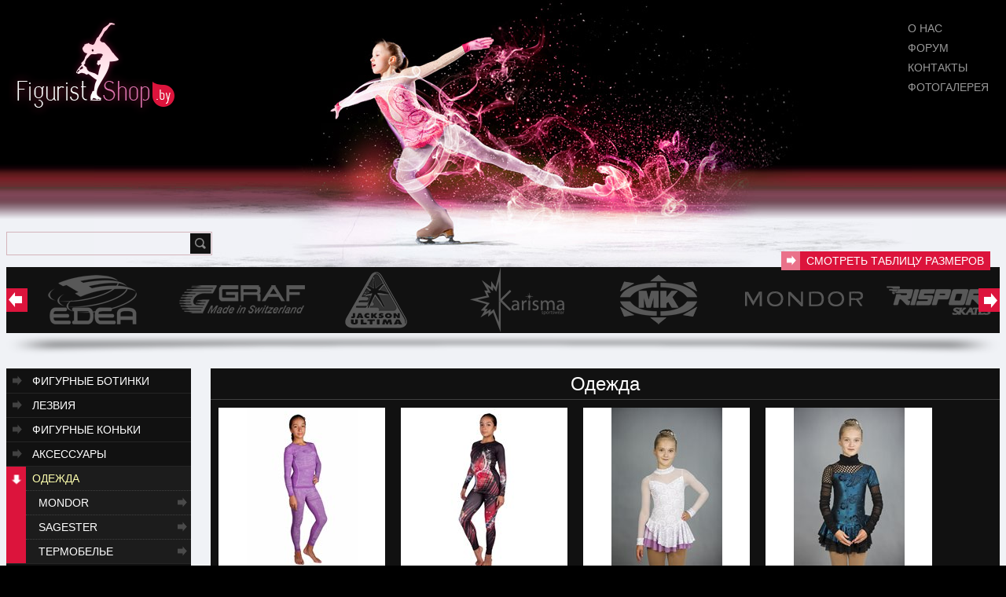

--- FILE ---
content_type: text/html; charset=utf-8
request_url: https://figuristshop.by/Catalog/Dress?page=1
body_size: 23040
content:
<!DOCTYPE HTML>
<html xmlns="http://www.w3.org/1999/xhtml" >
<head id="head"><title>
	FiguristShop - Одежда для Фигурного Катания
</title><meta name="generator" content="Kentico CMS 7.0 (build 7.0.5025) FREE LICENSE" /> 
<meta name="description" content="Одежда для Фигурного Катания" /> 
<meta charset="UTF-8" /> 
<meta http-equiv="content-type" content="text/html; charset=utf-8">
    <!-- <meta name="viewport" content="width=device-width, initial-scale=1.0, maximum-scale=1.0, user-scalable=no"> -->
    <meta name="google-site-verification" content="1S8kEle44zcsWRl5cOVvuK0ycG3yLyRRdXK07h-MifY" />
    <link href='http://fonts.googleapis.com/css?family=Open+Sans+Condensed:300,700&subset=latin,cyrillic-ext,latin-ext,cyrillic' rel='stylesheet' type='text/css'>
	<link rel="stylesheet" href="/css/reset.css" type="text/css" media="screen, projection">
	<link rel="stylesheet" href="/css/style.css" type="text/css" media="screen, projection">
    <!--[if lt IE 9]>
        <script>
            document.createElement('header');
            document.createElement('nav');
            document.createElement('section');
            document.createElement('article');
            document.createElement('aside');
            document.createElement('footer');
        </script>
    <![endif]-->

<script src="/FancyBox/jquery-1.10.1.min.js" type="text/javascript"></script>
	<script type="text/javascript" src="/js/jquery-carousellite.js"></script>
<script src="/FancyBox/jquery.mousewheel-3.0.6.pack.js" type="text/javascript"></script>
<script src="/FancyBox/jquery.fancybox.js?v=2.1.5" type="text/javascript"></script>
<link media="screen" href="/FancyBox/jquery.fancybox.css?v=2.1.5" type="text/css" rel="stylesheet">
<link href="/FancyBox/helpers/jquery.fancybox-buttons.css?v=1.0.5" type="text/css" rel="stylesheet">
<script src="/FancyBox/helpers/jquery.fancybox-buttons.js?v=1.0.5" type="text/javascript"></script>
<link href="/FancyBox/helpers/jquery.fancybox-thumbs.css?v=1.0.7" type="text/css" rel="stylesheet">
<script src="/FancyBox/helpers/jquery.fancybox-thumbs.js?v=1.0.7" type="text/javascript"></script>
<script src="/FancyBox/helpers/jquery.fancybox-media.js?v=1.0.6" type="text/javascript"></script>
  
	<script type="text/javascript">
        $(document).ready(function() {
          
$('.fancy').fancybox({
  
helpers : {
title : {
type : 'inside'
},
  thumbs : {
width : 75,
height : 75
} 
}, 
  'type':'image'})

  
  
   //left menu logic
   $('.catMenu > .selected').addClass('open');
   $('.catMenu .arrow').click(function(){
    var liStatus = $(this).parent('li').attr('class');
    if($(this).parent('li').hasClass('open')){
     $(this).parent('li').removeClass('open').find('li').removeClass('open');
    }
    else{
     $('.catMenu li li').removeClass('open');
     $(this).parents('li').addClass('open');
    }
   });
   $(document).on('click.mWindow', function(e){
     if ($(e.target).closest('.catMenu').length == 0) {
    $('.catMenu ul li').removeClass('open');
     }
   });
			
			//show sizes logic
			$('.prodSingleSmall .prodSizes .label').click(function(){
				if ($(this).parent('.prodSizes').hasClass('open')){
					$(this).parent('.prodSizes').removeClass('open');
				}
				else
				{
					$('.prodSizes').removeClass('open');
					$(this).parent('.prodSizes').addClass('open');
				}
			});
			$(document).on('click.mWindow', function(e){
			  if ($(e.target).closest('.prodSingleSmall').length == 0) {
				$('.prodSizes').removeClass('open');
			  }
			});
                  $(".jcarousel").jCarouselLite(
              {
                btnNext:".nextDButton",
                btnPrev:".prevDButton",
                visible:12,
                scroll:1,
                auto:null,
                circular:true
              });

		})
	</script>
<script>
  (function(i,s,o,g,r,a,m){i['GoogleAnalyticsObject']=r;i[r]=i[r]||function(){
  (i[r].q=i[r].q||[]).push(arguments)},i[r].l=1*new Date();a=s.createElement(o),
  m=s.getElementsByTagName(o)[0];a.async=1;a.src=g;m.parentNode.insertBefore(a,m)
  })(window,document,'script','//www.google-analytics.com/analytics.js','ga');

  ga('create', 'UA-53021021-1', 'auto');
  ga('send', 'pageview');

</script>
 
<link href="/favicon.ico" type="image/x-icon" rel="shortcut icon"/> 
<link href="/favicon.ico" type="image/x-icon" rel="icon"/> 
</head>
<body class="LTR Safari Chrome Safari131 Chrome131 RURU ContentBody" >
    <form method="post" action="/Catalog/Dress.aspx?page=1" id="form">
<div class="aspNetHidden">
<input type="hidden" name="manScript_HiddenField" id="manScript_HiddenField" value="" />
<input type="hidden" name="__EVENTTARGET" id="__EVENTTARGET" value="" />
<input type="hidden" name="__EVENTARGUMENT" id="__EVENTARGUMENT" value="" />
<input type="hidden" name="__VIEWSTATE" id="__VIEWSTATE" value="/[base64]/[base64]/[base64]/[base64]/[base64]/[base64]/[base64]/[base64]/[base64]/[base64]/[base64]/[base64]/[base64]/[base64]/[base64]/[base64]/[base64]/[base64]/[base64]/[base64]/[base64]/[base64]/[base64]/[base64]/[base64]/[base64]/[base64]/[base64]/Qm9C10LfQstC40Y8tV2lsc29uIj7Qm9C10LfQstC40Y8gV2lsc29uPC9hPjx1bD48bGkgY2xhc3MgPSAibGFzdCI+PHNwYW4gY2xhc3M9ImFycm93Ij48L3NwYW4+PGEgY2xhc3MgPSAiIiBocmVmPSIvQ2F0YWxvZy9ibGFkZXMv0JvQtdC30LLQuNGPLVdpbHNvbi/[base64]/[base64]/[base64]/[base64]/[base64]/Qm9C10LfQstC40Y8tTUstRGFuY2UiPtCb0LXQt9Cy0LjRjyBNSyBEYW5jZTwvYT48L2xpPjxsaSBjbGFzcyA9ICJsYXN0Ij48c3BhbiBjbGFzcz0iYXJyb3ciPjwvc3Bhbj48YSBjbGFzcyA9ICIiIGhyZWY9Ii9DYXRhbG9nL2JsYWRlcy/[base64]/[base64]/[base64]/[base64]/[base64]/[base64]/Qm9C10LfQstC40Y8tVWx0aW1hLVN1cHJlbWUiPtCb0LXQt9Cy0LjRjyBVbHRpbWEgU3VwcmVtZTwvYT48L2xpPjwvdWw+PC9saT48bGk+PHNwYW4gY2xhc3M9ImFycm93Ij48L3NwYW4+PGEgY2xhc3MgPSAiZ3JvdXAiIGhyZWY9Ii9DYXRhbG9nL2JsYWRlcy/Qm9C10LfQstC40Y8tR1JBRiI+0JvQtdC30LLQuNGPIEdSQUY8L2E+PHVsPjxsaSBjbGFzcyA9ICJsYXN0Ij48c3BhbiBjbGFzcz0iYXJyb3ciPjwvc3Bhbj48YSBjbGFzcyA9ICIiIGhyZWY9Ii9DYXRhbG9nL2JsYWRlcy/Qm9C10LfQstC40Y8tR1JBRi/[base64]/Qm9C10LfQstC40Y8tR1JBRi/[base64]/QmtC+0L3RjNC60LgtSmFja3Nvbi/[base64]/QmtC+0L3RjNC60LgtSmFja3Nvbi/[base64]/QmtC+0L3RjNC60LgtRURFQSI+0JrQvtC90YzQutC4IEVERUE8L2E+PHVsPjxsaSBjbGFzcyA9ICJsYXN0Ij48c3BhbiBjbGFzcz0iYXJyb3ciPjwvc3Bhbj48YSBjbGFzcyA9ICIiIGhyZWY9Ii9DYXRhbG9nL1NrYXRlcy/QmtC+0L3RjNC60LgtRURFQS/[base64]/QmtC+0L3RjNC60LgtV0lGQS/[base64]/0Y/RgtC60Lgt0Lgt0LDRhdC40LvQsCI+QnVuZ2EgUGFkcyBBSFAgLSDQl9Cw0YnQuNGC0LAg0L/[base64]/[base64]/QtdGA0YfQsNGC0LrQuCBFREVBPC9hPjwvbGk+PGxpIGNsYXNzID0gImxhc3QiPjxzcGFuIGNsYXNzPSJhcnJvdyI+PC9zcGFuPjxhIGNsYXNzID0gIiIgaHJlZj0iL0NhdGFsb2cvQWNjZXNzb3JpZXMvRURFQS/[base64]/[base64]/[base64]/0L7Rh9C60LgtRWRlYSI+0KLQsNC/[base64]/[base64]/RgNCw0LLQutC4INC70LXQt9Cy0LjQuTwvYT48L2xpPjxsaSBjbGFzcyA9ICJsYXN0Ij48c3BhbiBjbGFzcz0iYXJyb3ciPjwvc3Bhbj48YSBjbGFzcyA9ICIiIGhyZWY9Ii9DYXRhbG9nL0FjY2Vzc29yaWVzL9Cn0LXRhdC70YstR3VhcmRvZy/[base64]/[base64]/Qn9C10YDRh9Cw0YLQutC4Ij7Qn9C10YDRh9Cw0YLQutC4PC9hPjx1bD48bGkgY2xhc3MgPSAibGFzdCI+PHNwYW4gY2xhc3M9ImFycm93Ij48L3NwYW4+PGEgY2xhc3MgPSAiIiBocmVmPSIvQ2F0YWxvZy9BY2Nlc3Nvcmllcy/Qn9C10YDRh9Cw0YLQutC4L9Cf0LXRgNGH0LDRgtC60LgtR3JhZi3RgtGA0LXQvdC40YDQvtCy0L7Rh9C90YvQtS3RgS3QsNC90YLQuNGB0LrQvtC70YzQt9GP0YnQuNC8LdC/0L7QutGA0YsiPtCf0LXRgNGH0LDRgtC60LggR3JhZiDRgtGA0LXQvdC40YDQvtCy0L7Rh9C90YvQtSDRgSDQsNC90YLQuNGB0LrQvtC70YzQt9GP0YnQuNC8INC/0L7QutGA0YvRgtC40LXQvDwvYT48L2xpPjxsaSBjbGFzcyA9ICJsYXN0Ij48c3BhbiBjbGFzcz0iYXJyb3ciPjwvc3Bhbj48YSBjbGFzcyA9ICIiIGhyZWY9Ii9DYXRhbG9nL0FjY2Vzc29yaWVzL9Cf0LXRgNGH0LDRgtC60Lgv0J/[base64]/[base64]/Qn9C10YDRh9Cw0YLQutC4L9Ci0LXRgNC80L7Qv9C10YDRh9Cw0YLQutC4LVdpZmEt0YEt0YLQtdGF0L3QvtC70L7Qs9C40LXQuC1Ub3VjaFNjcmVlbiI+0KLQtdGA0LzQvtC/[base64]/[base64]/Qp9C10YXQu9GLLdC90LAt0LvQtdC30LLQuNGPLUdSQUYt0L/Qu9Cw0YHRgtC40LrQvtCy0YvQtSI+0KfQtdGF0LvRiyDQvdCwINC70LXQt9Cy0LjRjyBHUkFGINC/0LvQsNGB0YLQuNC60L7QstGL0LU8L2E+PC9saT48bGkgY2xhc3MgPSAibGFzdCI+PHNwYW4gY2xhc3M9ImFycm93Ij48L3NwYW4+PGEgY2xhc3MgPSAiIiBocmVmPSIvQ2F0YWxvZy9BY2Nlc3Nvcmllcy/[base64]/[base64]/QmNCz0YDRg9GI0LrQuC/[base64]/QmNCz0YDRg9GI0LrQuC/QnNGP0LPQutCw0Y8t0LjQs9GA0YPRiNC60LAt0LTRgNCw0LrQvtGI0LAt0L3QsC3QutC+0L3RjNC60LDRhS0oMSkiPtCc0Y/[base64]/[base64]/[base64]/[base64]/[base64]/QmNCz0YDRg9GI0LrQuC/QnNGP0LPQutCw0Y8t0LjQs9GA0YPRiNC60LAt0KTQuNCz0YPRgNC40YHRgtC60LAiPtCc0Y/[base64]/Qs9C60LDRjy3QuNCz0YDRg9GI0LrQsC3QpNC40LPRg9GA0LjRgdGC0LrQsC0oMSkiPtCc0Y/Qs9C60LDRjyDQuNCz0YDRg9GI0LrQsCDQpNC40LPRg9GA0LjRgdGC0LrQsCAoMSk8L2E+PC9saT48L3VsPjwvbGk+PGxpPjxzcGFuIGNsYXNzPSJhcnJvdyI+PC9zcGFuPjxhIGNsYXNzID0gImdyb3VwIiBocmVmPSIvQ2F0YWxvZy9BY2Nlc3Nvcmllcy/[base64]/QvtCy0Y/Qt9C60Lgv0J/QvtCy0Y/[base64]/[base64]/Qn9C70LDRgtGM0LUtTW9uZG9yLSgzKSI+0J/[base64]/QmtC+0YHRgtGO0LwtU2FnZXN0ZXItKDcpIj7QmtC+0YHRgtGO0LwgU2FnZXN0ZXI8L2E+PC9saT48bGkgY2xhc3MgPSAibGFzdCI+PHNwYW4gY2xhc3M9ImFycm93Ij48L3NwYW4+PGEgY2xhc3MgPSAiIiBocmVmPSIvQ2F0YWxvZy9EcmVzcy9TYWdlc3Rlci/QmtC+0YHRgtGO0LwtU2FnZXN0ZXItKDgpIj7QmtC+0YHRgtGO0LwgU2FnZXN0ZXI8L2E+PC9saT48bGkgY2xhc3MgPSAibGFzdCI+PHNwYW4gY2xhc3M9ImFycm93Ij48L3NwYW4+PGEgY2xhc3MgPSAiIiBocmVmPSIvQ2F0YWxvZy9EcmVzcy9TYWdlc3Rlci/QmtC+0YHRgtGO0LwtU2FnZXN0ZXItKDkpIj7QmtC+0YHRgtGO0LwgU2FnZXN0ZXI8L2E+PC9saT48bGkgY2xhc3MgPSAibGFzdCI+PHNwYW4gY2xhc3M9ImFycm93Ij48L3NwYW4+PGEgY2xhc3MgPSAiIiBocmVmPSIvQ2F0YWxvZy9EcmVzcy9TYWdlc3Rlci/[base64]/Qn9C70LDRgtGM0LUtU2FnZXN0ZXItKDExKSI+0J/Qu9Cw0YLRjNC1IFNhZ2VzdGVyPC9hPjwvbGk+PGxpIGNsYXNzID0gImxhc3QiPjxzcGFuIGNsYXNzPSJhcnJvdyI+PC9zcGFuPjxhIGNsYXNzID0gIiIgaHJlZj0iL0NhdGFsb2cvRHJlc3MvU2FnZXN0ZXIv0J/[base64]/Qn9C70LDRgtGM0LUtU2FnZXN0ZXItKDE0KSI+0J/Qu9Cw0YLRjNC1IFNhZ2VzdGVyPC9hPjwvbGk+PGxpIGNsYXNzID0gImxhc3QiPjxzcGFuIGNsYXNzPSJhcnJvdyI+PC9zcGFuPjxhIGNsYXNzID0gIiIgaHJlZj0iL0NhdGFsb2cvRHJlc3MvU2FnZXN0ZXIv0J/[base64]/[base64]/[base64]/Qn9C70LDRgtGM0LUtU2FnZXN0ZXItKDIxKSI+0J/Qu9Cw0YLRjNC1IFNhZ2VzdGVyPC9hPjwvbGk+PGxpIGNsYXNzID0gImxhc3QiPjxzcGFuIGNsYXNzPSJhcnJvdyI+PC9zcGFuPjxhIGNsYXNzID0gIiIgaHJlZj0iL0NhdGFsb2cvRHJlc3MvU2FnZXN0ZXIv0J/[base64]/Qn9C70LDRgtGM0LUtU2FnZXN0ZXItKDcpIj7QrtCx0LrQsCAgU2FnZXN0ZXI8L2E+PC9saT48bGkgY2xhc3MgPSAibGFzdCI+PHNwYW4gY2xhc3M9ImFycm93Ij48L3NwYW4+PGEgY2xhc3MgPSAiIiBocmVmPSIvQ2F0YWxvZy9EcmVzcy9TYWdlc3Rlci/Qn9C70LDRgtGM0LUtU2FnZXN0ZXItKDgpIj7Qn9C70LDRgtGM0LUgU2FnZXN0ZXI8L2E+PC9saT48bGkgY2xhc3MgPSAibGFzdCI+PHNwYW4gY2xhc3M9ImFycm93Ij48L3NwYW4+PGEgY2xhc3MgPSAiIiBocmVmPSIvQ2F0YWxvZy9EcmVzcy9TYWdlc3Rlci/Qn9C70LDRgtGM0LUtU2FnZXN0ZXItKDkpIj7Qn9C70LDRgtGM0LUgU2FnZXN0ZXI8L2E+PC9saT48L3VsPjwvbGk+PGxpPjxzcGFuIGNsYXNzPSJhcnJvdyI+PC9zcGFuPjxhIGNsYXNzID0gImdyb3VwIiBocmVmPSIvQ2F0YWxvZy9EcmVzcy/[base64]/[base64]/[base64]/[base64]/[base64]/[base64]/[base64]/QotC10YDQvNC+0LHQtdC70YzQtS/[base64]/QotC10YDQvNC+0LHQtdC70YzQtS1URUNTTy5hc3B4P21heHNpZGVzaXplPTIxMiIvPhrQotC10YDQvNC+0LHQtdC70YzQtSBURUNTTwAAZAICD2QWAmYPZBYCZg8VBUAvQ2F0YWxvZy9EcmVzcy/QotC10YDQvNC+0LHQtdC70YzQtS/[base64]/QmtC+0YHRgtGO0LwtTW9uZG9yvAE8aW1nIG9uY29udGV4dG1lbnU9J3JldHVybiBmYWxzZTsnIG9uZHJhZ3N0YXJ0PSdyZXR1cm4gZmFsc2UnIGFsdD0i0J/[base64]/[base64]/bWF4c2lkZXNpemU9MjEyIi8+E9Cf0LvQsNGC0YzQtSBNb25kb3IAAGQCBQ9kFgJmD2QWAmYPFQUtL0NhdGFsb2cvRHJlc3MvU2FnZXN0ZXIv0J/Qu9Cw0YLRjNC1LVNhZ2VzdGVywAE8aW1nIG9uY29udGV4dG1lbnU9J3JldHVybiBmYWxzZTsnIG9uZHJhZ3N0YXJ0PSdyZXR1cm4gZmFsc2UnIGFsdD0i0J/Qu9Cw0YLRjNC1IFNhZ2VzdGVyIiBzcmM9Ii9nZXRhdHRhY2htZW50L2E5NjYwMTIyLWQ0NTktNDRkMC1hZjcyLTY3ZjcwNWEzZjA2Yy/Qn9C70LDRgtGM0LUtU2FnZXN0ZXIuYXNweD9tYXhzaWRlc2l6ZT0yMTIiLz4V0J/[base64]/[base64]/[base64]/[base64]/Qu9Cw0YLRjNC1IFNhZ2VzdGVyAABkAgIPDxYCHgdWaXNpYmxlaGRkAgMPDxYCHwFoZGQCBQ8PFgIfAWhkZAIGDw8WAh8BaGRkZI4P1zhj8RdRaoCrjfzylyrhanLegfjNjZwxuShpA4Sl" />
</div>

<script type="text/javascript">
//<![CDATA[
var theForm = document.forms['form'];
if (!theForm) {
    theForm = document.form;
}
function __doPostBack(eventTarget, eventArgument) {
    if (!theForm.onsubmit || (theForm.onsubmit() != false)) {
        theForm.__EVENTTARGET.value = eventTarget;
        theForm.__EVENTARGUMENT.value = eventArgument;
        theForm.submit();
    }
}
//]]>
</script>


<script src="/WebResource.axd?d=735d9j8zVUJxi7YpqvoPtHgFwPd0EUDw9KMwF227UpWGIAhJUwl5PeaHu3bpKTUTehAvcnAe0gQ93JN0czcSP971IeK93g9cYFOyXKYne-01&amp;t=638901644248157332" type="text/javascript"></script>

<input type="hidden" name="lng" id="lng" value="ru-RU" />
<script type="text/javascript">
	//<![CDATA[

function PM_Postback(param) { if (window.top.HideScreenLockWarningAndSync) { window.top.HideScreenLockWarningAndSync(1080); }__doPostBack('m',param); }
function PM_Callback(param, callback, ctx) { if (window.top.HideScreenLockWarningAndSync) { window.top.HideScreenLockWarningAndSync(1080); }WebForm_DoCallback('m',param,callback,ctx,null,true); }
//]]>
</script>
<script src="/ScriptResource.axd?d=GnwSbNUjC-Y2lqhp6K5FNoJvqPYMYvdVRiyqfk1dme-Bg8n49rcVNXtO57N2T5EVhKgW_hTUf4r9zXffqy1IGSfkcDyMII_n1rXmftp8XhCIs6fvpc_RtcEJSlgeHJ-p0&amp;t=3a1336b1" type="text/javascript"></script>
<script src="/ScriptResource.axd?d=6r33uwSoxe-yiZ-tOsiGXzZxsGbvWyk4myvkQcxsO0uLAwk2lplq4q7VrVOQUnSlwQDphJTmPQLu6yvnGRT3uzOwY-NUKTbCulBvTKB86dmB7mx8NcOwI_BtGH5GwZGqpVlhladZODPv06whHhoHCg2&amp;t=3a1336b1" type="text/javascript"></script>
<div class="aspNetHidden">

	<input type="hidden" name="__VIEWSTATEGENERATOR" id="__VIEWSTATEGENERATOR" value="A5343185" />
</div>
    <script type="text/javascript">
//<![CDATA[
Sys.WebForms.PageRequestManager._initialize('manScript', 'form', ['tctxM',''], [], [], 90, '');
//]]>
</script>
<div id="CMSHeaderDiv">
	<!-- -->
</div>
    <div id="ctxM">

</div>
    
<div id="body">
    <header>
		<section class="fbHeaderPic">
			<a class="fbLogo" href="/" title="FiguristShop.by"></a>
          			<nav>
				
	<ul id="menuElem">
		<li><a href="/About" >О нас</a></li>
		<li><a href="/Forum" >Форум</a></li>
		<li><a href="/Contacts" >Контакты</a></li>
		<li><a href="/%d0%a4%d0%be%d1%82%d0%be%d0%b3%d0%b0%d0%bb%d0%b5%d1%80%d0%b5%d1%8f" >Фотогалерея</a></li>
	</ul>

</nav>

		</section>
        <div class="topSearch"><div id="p_lt_ctl01_SearchBox_pnlSearch" class="searchBox" onkeypress="javascript:return WebForm_FireDefaultButton(event, &#39;p_lt_ctl01_SearchBox_btnSearch&#39;)">
	
    <label for="p_lt_ctl01_SearchBox_txtWord" id="p_lt_ctl01_SearchBox_lblSearch" style="display:none;">Поиск:</label>
    <input name="p$lt$ctl01$SearchBox$txtWord" type="text" maxlength="1000" id="p_lt_ctl01_SearchBox_txtWord" />
    <input type="submit" name="p$lt$ctl01$SearchBox$btnSearch" value="            Поиск" id="p_lt_ctl01_SearchBox_btnSearch" />
    

</div>
</div>
    </header>
			
	<div class="contentRow clearfix">
		<div class="contentRowBox">
			<section class="basicBox brandsChecker">
			
				<div class="carousel clearfix">
					<div class="jcarousel">
						<ul>
							<li>
								<a href="/brands?brand=Edea">
									<img src="/img/logos/edea.png" alt="">
									<span class="arrow"></span>
								</a>
							</li>
							<li>
								<a href="/brands?brand=Graf">
									<img src="/img/logos/graf.png" alt="">
									<span class="arrow"></span>
								</a>
							</li>
							<li>
								<a href="/brands?brand=Ultima/Jackson">
									<img src="/img/logos/jackson.png" alt="">
									<span class="arrow"></span>
								</a>
							</li>
							<li>
								<a href="/brands?brand=Karisma">
									<img src="/img/logos/karisma.png" alt="">
									<span class="arrow"></span>
								</a>
							</li>
							
							<li>
								<a href="/brands?brand=MK">
									<img src="/img/logos/mk.png" alt="">
									<span class="arrow"></span>
								</a>
							</li>
							<li>
								<a href="/brands?brand=Mondor">
									<img src="/img/logos/mondor.png" alt="">
									<span class="arrow"></span>
								</a>
							</li>
							<li>
								<a href="/brands?brand=Risport">
									<img src="/img/logos/risport.png" alt="">
									<span class="arrow"></span>
								</a>
							</li>
							<li>
								<a href="/brands?brand=Sagester">
									<img src="/img/logos/sagester.png" alt="">
									<span class="arrow"></span>
								</a>
							</li>
							
							<li>
								<a href="/brands?brand=Tecso">
									<img src="/img/logos/tecso.png" alt="">
									<span class="arrow"></span>
								</a>
							</li>
							<li>
								<a href="/brands?brand=Wifa">
									<img src="/img/logos/wifa.png" alt="">
									<span class="arrow"></span>
								</a>
							</li>
							<li>
								<a href="/brands?brand=Wilson">
									<img src="/img/logos/wilson.png" alt="">
									<span class="arrow"></span>
								</a>
							</li>
							<li>
								<a href="/brands?brand=Zuca">
									<img src="/img/logos/zuca.png" alt="">
									<span class="arrow"></span>
								</a>
							</li>
						</ul>
					</div>
					<a class="prevDButton" title="Prev"></a>
					<a class="nextDButton" title="Next"></a>
					<div class="clear"></div>
					<script type="text/javascript">$(function(){ $(".jcarousel").jCarouselLite({btnNext:".nextDButton",btnPrev:".prevDButton",visible:12,scroll:1,auto:null,circular:true});});</script>
				</div>
				<div class="linkSizeTable"><a href="/sizes"><span class="arrow"></span><span class="label">Смотреть таблицу размеров</span></a></div>
			</section>
			<div class="shadow"><img src="/img/fbShadow.png" alt=""></div>
			
			<div class="clearfix">
				<aside class="mainLeft bbox">
					<section class="basicBox">
                      <ul class="catMenu"><li><span class="arrow"></span><a class = "group" href="/Catalog/Bots">Фигурные ботинки</a><ul><li><span class="arrow"></span><a class = "group" href="/Catalog/Bots/Ботинки-JACKSON">Ботинки JACKSON</a><ul><li class = "last"><span class="arrow"></span><a class = "" href="/Catalog/Bots/Ботинки-JACKSON/Фигурные-ботинки-JACKSON-Elite-2900-(Белые)">Фигурные ботинки JACKSON Elite 2900 (Белые)</a></li><li class = "last"><span class="arrow"></span><a class = "" href="/Catalog/Bots/Ботинки-JACKSON/Фигурные-ботинки-JACKSON-Elite-2952-(Черные)">Фигурные ботинки JACKSON Elite 2952 (Черные)</a></li><li class = "last"><span class="arrow"></span><a class = "" href="/Catalog/Bots/Ботинки-JACKSON/Фигурные-ботинки-JACKSON-Elite-4200-NEW">Фигурные ботинки JACKSON Elite 4200 NEW</a></li><li class = "last"><span class="arrow"></span><a class = "" href="/Catalog/Bots/Ботинки-JACKSON/Фигурные-ботинки-JACKSON-Elite-4500-NEW">Фигурные ботинки JACKSON Elite 4500 NEW </a></li><li class = "last"><span class="arrow"></span><a class = "" href="/Catalog/Bots/Ботинки-JACKSON/Фигурные-ботинки-JACKSON-Elite-Plus-3300-(Белые)">Фигурные ботинки JACKSON Elite Plus 3300 (Белые)</a></li><li class = "last"><span class="arrow"></span><a class = "" href="/Catalog/Bots/Ботинки-JACKSON/Фигурные-ботинки-JACKSON-Elite-Supreme-3900">Фигурные ботинки JACKSON Elite Supreme 3900</a></li><li class = "last"><span class="arrow"></span><a class = "" href="/Catalog/Bots/Ботинки-JACKSON/Фигурные-ботинки-JACKSON-Finesse-DJ-2510">Фигурные ботинки JACKSON Finesse DJ 2510</a></li><li class = "last"><span class="arrow"></span><a class = "" href="/Catalog/Bots/Ботинки-JACKSON/Фигурные-ботинки-JACKSON-Premiere-2500-(Белые)">Фигурные ботинки JACKSON Premiere 2500 (Белые)</a></li><li class = "last"><span class="arrow"></span><a class = "" href="/Catalog/Bots/Ботинки-JACKSON/Фигурные-ботинки-JACKSON-Premiere-2602-(Черные)">Фигурные ботинки JACKSON Premiere 2602 (Черные)</a></li></ul></li><li><span class="arrow"></span><a class = "group" href="/Catalog/Bots/Ботинки-EDEA">Ботинки EDEA</a><ul><li class = "last"><span class="arrow"></span><a class = "" href="/Catalog/Bots/Ботинки-EDEA/Фигурные-ботинки-Edea-ICE-FLY-(Белые)">Фигурные ботинки Edea ICE FLY (Белые)</a></li><li class = "last"><span class="arrow"></span><a class = "" href="/Catalog/Bots/Ботинки-EDEA/Фигурные-ботинки-Edea-ICE-FLY-(Черные)">Фигурные ботинки Edea ICE FLY (Черные)</a></li><li class = "last"><span class="arrow"></span><a class = "" href="/Catalog/Bots/Ботинки-EDEA/Фигурные-ботинки-Edea-Concerto-(Белые)">Фигурные ботинки Edea Concerto (Белые)</a></li><li class = "last"><span class="arrow"></span><a class = "" href="/Catalog/Bots/Ботинки-EDEA/Фигурные-ботинки-Edea-Chorus-(Белые)">Фигурные ботинки Edea Chorus (Белые)</a></li><li class = "last"><span class="arrow"></span><a class = "" href="/Catalog/Bots/Ботинки-EDEA/Фигурные-ботинки-Edea-Chorus-(Черные)">Фигурные ботинки Edea Chorus (Черные)</a></li><li class = "last"><span class="arrow"></span><a class = "" href="/Catalog/Bots/Ботинки-EDEA/Фигурные-ботинки-Edea-Overture-(Белые)">Фигурные ботинки Edea Overture (Белые)</a></li><li class = "last"><span class="arrow"></span><a class = "" href="/Catalog/Bots/Ботинки-EDEA/Фигурные-ботинки-Edea-Overture-(Черные)">Фигурные ботинки Edea Overture (Черные)</a></li><li class = "last"><span class="arrow"></span><a class = "" href="/Catalog/Bots/Ботинки-EDEA/Фигурные-ботинки-Edea-Flamenco-(Белые)">Фигурные ботинки Edea Flamenco (Белые)</a></li></ul></li><li><span class="arrow"></span><a class = "group" href="/Catalog/Bots/Ботинки-RISPORT">Ботинки RISPORT</a><ul><li class = "last"><span class="arrow"></span><a class = "" href="/Catalog/Bots/Ботинки-RISPORT/Фигурные-ботинки-Risport-Dance">Фигурные ботинки Risport Dance</a></li><li class = "last"><span class="arrow"></span><a class = "" href="/Catalog/Bots/Ботинки-RISPORT/Фигурные-ботинки-Risport-Excellence-(Белые)">Фигурные ботинки Risport Excellence (Белые)</a></li><li class = "last"><span class="arrow"></span><a class = "" href="/Catalog/Bots/Ботинки-RISPORT/Фигурные-ботинки-Risport-Excellence-(Черные)">Фигурные ботинки Risport Excellence (Черные)</a></li><li class = "last"><span class="arrow"></span><a class = "" href="/Catalog/Bots/Ботинки-RISPORT/Фигурные-ботинки-Risport-RF2-Super-(Белые)">Фигурные ботинки Risport RF2 Super (Белые)</a></li><li class = "last"><span class="arrow"></span><a class = "" href="/Catalog/Bots/Ботинки-RISPORT/Фигурные-ботинки-Risport-RF2-Super-(Черные)">Фигурные ботинки Risport RF2 Super (Черные)</a></li><li class = "last"><span class="arrow"></span><a class = "" href="/Catalog/Bots/Ботинки-RISPORT/Фигурные-ботинки-Risport-RF3-(Белые)">Фигурные ботинки Risport RF3 (Белые)</a></li><li class = "last"><span class="arrow"></span><a class = "" href="/Catalog/Bots/Ботинки-RISPORT/Фигурные-ботинки-Risport-RF3-(Черные)">Фигурные ботинки Risport RF3 (Черные)</a></li><li class = "last"><span class="arrow"></span><a class = "" href="/Catalog/Bots/Ботинки-RISPORT/Фигурные-ботинки-Risport-Royal-(Белые)">Фигурные ботинки Risport Royal (Белые)</a></li><li class = "last"><span class="arrow"></span><a class = "" href="/Catalog/Bots/Ботинки-RISPORT/Фигурные-ботинки-Risport-Royal-(Черные)">Фигурные ботинки Risport Royal Exclusive (Черные)</a></li></ul></li><li><span class="arrow"></span><a class = "group" href="/Catalog/Bots/Ботинки-WIFA">Ботинки WIFA</a><ul><li class = "last"><span class="arrow"></span><a class = "" href="/Catalog/Bots/Ботинки-WIFA/Фигурные-ботинки-WIFA-Deluxe-Skatec-D-(Белые)">Фигурные ботинки WIFA Deluxe-Skatec-D (Белые)</a></li><li class = "last"><span class="arrow"></span><a class = "" href="/Catalog/Bots/Ботинки-WIFA/Фигурные-ботинки-WIFA-Intermediate-(Белые)">Фигурные ботинки WIFA Intermediate (Белые)</a></li></ul></li><li><span class="arrow"></span><a class = "group" href="/Catalog/Bots/Ботинки-GRAF">Ботинки GRAF</a><ul><li class = "last"><span class="arrow"></span><a class = "" href="/Catalog/Bots/Ботинки-GRAF/Фигурные-ботинки-GRAF-Dance-(Бежевые)">Фигурные ботинки GRAF Dance (Бежевые)</a></li><li class = "last"><span class="arrow"></span><a class = "" href="/Catalog/Bots/Ботинки-GRAF/Фигурные-ботинки-GRAF-Dance-(Белые)">Фигурные ботинки GRAF Dance (Белые)</a></li><li class = "last"><span class="arrow"></span><a class = "" href="/Catalog/Bots/Ботинки-GRAF/Фигурные-ботинки-GRAF-Dance-(Черные)">Фигурные ботинки GRAF Dance (Черные)</a></li><li class = "last"><span class="arrow"></span><a class = "" href="/Catalog/Bots/Ботинки-GRAF/Фигурные-ботинки-GRAF-Edmonton-Special-(Бежевые)">Фигурные ботинки GRAF Edmonton Special (Бежевые)</a></li><li class = "last"><span class="arrow"></span><a class = "" href="/Catalog/Bots/Ботинки-GRAF/Фигурные-ботинки-GRAF-Edmonton-Special-(Белые)">Фигурные ботинки GRAF Edmonton Special (Белые)</a></li><li class = "last"><span class="arrow"></span><a class = "" href="/Catalog/Bots/Ботинки-GRAF/Фигурные-ботинки-GRAF-Edmonton-Special-(Черные)">Фигурные ботинки GRAF Edmonton Special (Черные)</a></li><li class = "last"><span class="arrow"></span><a class = "" href="/Catalog/Bots/Ботинки-GRAF/Фигурные-ботинки-GRAF-Prestige-(Белые)">Фигурные ботинки GRAF Prestige (Белые)</a></li><li class = "last"><span class="arrow"></span><a class = "" href="/Catalog/Bots/Ботинки-GRAF/Фигурные-ботинки-GRAF-Prestige-(Черные)">Фигурные ботинки GRAF Prestige (Черные)</a></li><li class = "last"><span class="arrow"></span><a class = "" href="/Catalog/Bots/Ботинки-GRAF/Фигурные-ботинки-GRAF-Richmond-(Белые)">Фигурные ботинки GRAF Richmond (Белые)</a></li><li class = "last"><span class="arrow"></span><a class = "" href="/Catalog/Bots/Ботинки-GRAF/Фигурные-ботинки-GRAF-Richmond-(Черные)">Фигурные ботинки GRAF Richmond (Черные)</a></li></ul></li></ul></li><li><span class="arrow"></span><a class = "group" href="/Catalog/blades">Лезвия</a><ul><li><span class="arrow"></span><a class = "group" href="/Catalog/blades/Лезвия-Wilson">Лезвия Wilson</a><ul><li class = "last"><span class="arrow"></span><a class = "" href="/Catalog/blades/Лезвия-Wilson/Лезвия-Wilson-Coronation-Ace">Лезвия Wilson Coronation Ace</a></li><li class = "last"><span class="arrow"></span><a class = "" href="/Catalog/blades/Лезвия-Wilson/Лезвия-Wilson-Coronation-ace-Revolution-NEW">Лезвия Wilson Coronation ace Revolution NEW</a></li><li class = "last"><span class="arrow"></span><a class = "" href="/Catalog/blades/Лезвия-Wilson/Лезвия-Wilson-Coronation-Comet">Лезвия Wilson Coronation Comet</a></li><li class = "last"><span class="arrow"></span><a class = "" href="/Catalog/blades/Лезвия-Wilson/Лезвия-Wilson-Coronation-Dance">Лезвия Wilson Coronation Dance</a></li><li class = "last"><span class="arrow"></span><a class = "" href="/Catalog/blades/Лезвия-Wilson/Лезвия-Wilson-Gold-Seal">Лезвия Wilson Gold Seal</a></li><li class = "last"><span class="arrow"></span><a class = "" href="/Catalog/blades/Лезвия-Wilson/Лезвия-Wilson-Gold-Seal-Revolution-NEW">Лезвия Wilson Gold Seal Revolution NEW</a></li><li class = "last"><span class="arrow"></span><a class = "" href="/Catalog/blades/Лезвия-Wilson/Лезвия-Wilson-Majestic">Лезвия Wilson Majestic</a></li></ul></li><li><span class="arrow"></span><a class = "group" href="/Catalog/blades/Лезвия-MK">Лезвия MK</a><ul><li class = "last"><span class="arrow"></span><a class = "" href="/Catalog/blades/Лезвия-MK/Лезвия-MK-21">Лезвия MK 21</a></li><li class = "last"><span class="arrow"></span><a class = "" href="/Catalog/blades/Лезвия-MK/Лезвия-MK-Dance">Лезвия MK Dance</a></li><li class = "last"><span class="arrow"></span><a class = "" href="/Catalog/blades/Лезвия-MK/Лезвия-MK-Double-Star">Лезвия MK Double Star</a></li><li class = "last"><span class="arrow"></span><a class = "" href="/Catalog/blades/Лезвия-MK/Лезвия-MK-Gold-Star">Лезвия MK Gold Star</a></li><li class = "last"><span class="arrow"></span><a class = "" href="/Catalog/blades/Лезвия-MK/Лезвия-MK-Professional">Лезвия MK Professional</a></li><li class = "last"><span class="arrow"></span><a class = "" href="/Catalog/blades/Лезвия-MK/Лезвия-MK-Professionall-Revolution">Лезвия MK Professionall Revolution</a></li></ul></li><li><span class="arrow"></span><a class = "group" href="/Catalog/blades/Лезвия-Ultima">Лезвия Ultima</a><ul><li class = "last"><span class="arrow"></span><a class = "" href="/Catalog/blades/Лезвия-Ultima/Лезвия-Matrix-Dance">Лезвия Matrix Dance</a></li><li class = "last"><span class="arrow"></span><a class = "" href="/Catalog/blades/Лезвия-Ultima/Лезвия-Matrix-Freestyle">Лезвия Matrix Freestyle</a></li><li class = "last"><span class="arrow"></span><a class = "" href="/Catalog/blades/Лезвия-Ultima/Лезвия-Matrix-Legacy">Лезвия Matrix Legacy</a></li><li class = "last"><span class="arrow"></span><a class = "" href="/Catalog/blades/Лезвия-Ultima/Лезвия-Matrix-Supreme">Лезвия Matrix Supreme</a></li><li class = "last"><span class="arrow"></span><a class = "" href="/Catalog/blades/Лезвия-Ultima/Лезвия-Ultima-Aspire-XP">Лезвия Ultima Aspire XP</a></li><li class = "last"><span class="arrow"></span><a class = "" href="/Catalog/blades/Лезвия-Ultima/Лезвия-Ultima-Finesse">Лезвия Ultima Finesse</a></li><li class = "last"><span class="arrow"></span><a class = "" href="/Catalog/blades/Лезвия-Ultima/Лезвия-Ultima-Freestyle">Лезвия Ultima Freestyle</a></li><li class = "last"><span class="arrow"></span><a class = "" href="/Catalog/blades/Лезвия-Ultima/Лезвия-Ultima-Legacy">Лезвия Ultima Legacy</a></li><li class = "last"><span class="arrow"></span><a class = "" href="/Catalog/blades/Лезвия-Ultima/Лезвия-Ultima-Supreme">Лезвия Ultima Supreme</a></li></ul></li><li><span class="arrow"></span><a class = "group" href="/Catalog/blades/Лезвия-GRAF">Лезвия GRAF</a><ul><li class = "last"><span class="arrow"></span><a class = "" href="/Catalog/blades/Лезвия-GRAF/Лезвия-GRAF-DANCE">Лезвия GRAF DANCE</a></li><li class = "last"><span class="arrow"></span><a class = "" href="/Catalog/blades/Лезвия-GRAF/Лезвия-GRAF-Diamond">Лезвия GRAF Diamond</a></li><li class = "last"><span class="arrow"></span><a class = "" href="/Catalog/blades/Лезвия-GRAF/Лезвия-GRAF-Lausanne">Лезвия GRAF Lausanne</a></li><li class = "last"><span class="arrow"></span><a class = "" href="/Catalog/blades/Лезвия-GRAF/Лезвия-GRAF-Silver-Star">Лезвия GRAF Silver Star</a></li></ul></li></ul></li><li><span class="arrow"></span><a class = "group" href="/Catalog/Skates">Фигурные коньки</a><ul><li><span class="arrow"></span><a class = "group" href="/Catalog/Skates/Коньки-GRAF">Коньки GRAF</a><ul><li class = "last"><span class="arrow"></span><a class = "" href="/Catalog/Skates/Коньки-GRAF/Коньки-GRAF-Ace-(Белые)">Коньки GRAF Ace (Белые)</a></li><li class = "last"><span class="arrow"></span><a class = "" href="/Catalog/Skates/Коньки-GRAF/Коньки-GRAF-Prestige-(Белые)">Коньки GRAF  Etude</a></li><li class = "last"><span class="arrow"></span><a class = "" href="/Catalog/Skates/Коньки-GRAF/Коньки-GRAF-Prestige-(Черные)">Коньки GRAF Topaz</a></li><li class = "last"><span class="arrow"></span><a class = "" href="/Catalog/Skates/Коньки-GRAF/Коньки-GRAF-Splendid-(белые)">Коньки GRAF Splendid (белые)</a></li></ul></li><li><span class="arrow"></span><a class = "group" href="/Catalog/Skates/Коньки-Jackson">Коньки Jackson</a><ul><li class = "last"><span class="arrow"></span><a class = "" href="/Catalog/Skates/Коньки-Jackson/Jackson-Artiste-Mark-IV-(Белые)">Jackson Artiste Mark IV (Белые)</a></li><li class = "last"><span class="arrow"></span><a class = "" href="/Catalog/Skates/Коньки-Jackson/Коньки-Jackson-Classique-Mirage-(Белые)">Коньки Jackson Classique Mirage (Белые)</a></li><li class = "last"><span class="arrow"></span><a class = "" href="/Catalog/Skates/Коньки-Jackson/Коньки-Jackson-Competitor-Aspire-XP-(Белые)">Коньки Jackson Evo Fusion</a></li><li class = "last"><span class="arrow"></span><a class = "" href="/Catalog/Skates/Коньки-Jackson/Коньки-Jackson-Elle-(Белые)">Коньки Jackson Elle Fusion (Белые)</a></li><li class = "last"><span class="arrow"></span><a class = "" href="/Catalog/Skates/Коньки-Jackson/Коньки-Jackson-Freestyle-(Белые)-NEW">Коньки Jackson Freestyle  Fusion(Белые) NEW</a></li><li class = "last"><span class="arrow"></span><a class = "" href="/Catalog/Skates/Коньки-Jackson/Коньки-Jackson-Freestyle-(Черные)">Коньки Jackson Freestyle (Черные)</a></li><li class = "last"><span class="arrow"></span><a class = "" href="/Catalog/Skates/Коньки-Jackson/Коньки-Jackson-Marquis-Mirage-JS-(Черные)">Коньки Jackson Marquis Mirage JS (Черные)</a></li></ul></li><li><span class="arrow"></span><a class = "group" href="/Catalog/Skates/Коньки-EDEA">Коньки EDEA</a><ul><li class = "last"><span class="arrow"></span><a class = "" href="/Catalog/Skates/Коньки-EDEA/Коньки-EDEA-Preludio-(Белые)">Коньки EDEA Motivo (Белые)</a></li></ul></li><li><span class="arrow"></span><a class = "group" href="/Catalog/Skates/Коньки-WIFA">Коньки WIFA</a><ul><li class = "last"><span class="arrow"></span><a class = "" href="/Catalog/Skates/Коньки-WIFA/Коньки-Wifa-Prima-Set">Коньки Wifa Prima Set</a></li><li class = "last"><span class="arrow"></span><a class = "" href="/Catalog/Skates/Коньки-WIFA/Коньки-Wifa-Prima-Set-(Голубые)">Коньки Wifa Prima Set (Голубые)</a></li><li class = "last"><span class="arrow"></span><a class = "" href="/Catalog/Skates/Коньки-WIFA/Коньки-Wifa-Prima-Set-(Розовые)">Коньки Wifa Prima Set (Розовые)</a></li><li class = "last"><span class="arrow"></span><a class = "" href="/Catalog/Skates/Коньки-WIFA/Коньки-Wifa-Prima-Set-(Черные)">Коньки Wifa Prima Set (Черные)</a></li></ul></li></ul></li><li><span class="arrow"></span><a class = "group" href="/Catalog/Accessories">Аксессуары</a><ul><li><span class="arrow"></span><a class = "group" href="/Catalog/Accessories/legs-defs">Силиконовая защита для ног</a><ul><li class = "last"><span class="arrow"></span><a class = "" href="/Catalog/Accessories/legs-defs/Bunga-Pads-AHP-Защита-пятки-и-ахила">Bunga Pads AHP - Защита пятки и ахила</a></li><li class = "last"><span class="arrow"></span><a class = "" href="/Catalog/Accessories/legs-defs/Bunga-Pads-AS5-Силиконовыи-чулок">Bunga Pads AS5 - Силиконовый чулок</a></li><li class = "last"><span class="arrow"></span><a class = "" href="/Catalog/Accessories/legs-defs/Bunga-Pads-BB-защита-от-давления-и-ахила">Bunga Pads BB - защита от давления и ахила</a></li><li class = "last"><span class="arrow"></span><a class = "" href="/Catalog/Accessories/legs-defs/Bunga-Pads-BGC-защита-от-ударов-и-давления">Bunga Pads BGC - защита от ударов и давления</a></li><li class = "last"><span class="arrow"></span><a class = "" href="/Catalog/Accessories/legs-defs/Bunga-Pads-BP-гель-подушка-для-снижения-давления-и">Bunga Pads BP - гель подушка для снижения давления и ударов</a></li><li class = "last"><span class="arrow"></span><a class = "" href="/Catalog/Accessories/legs-defs/Bunga-Pads-GD-гелевые-диски">Bunga Pads GD - гелевые диски</a></li><li class = "last"><span class="arrow"></span><a class = "" href="/Catalog/Accessories/legs-defs/Bunga-Pads-LB-Защита-от-давления-шнурками">Bunga Pads LB - Защита от давления шнурками</a></li><li class = "last"><span class="arrow"></span><a class = "" href="/Catalog/Accessories/legs-defs/Bunga-Pads-MS">Bunga Pads MS</a></li></ul></li><li><span class="arrow"></span><a class = "group" href="/Catalog/Accessories/EDEA">Аксессуары EDEA</a><ul><li class = "last"><span class="arrow"></span><a class = "" href="/Catalog/Accessories/EDEA/Cумка-для-коньков-EDEA">Cумка для коньков EDEA</a></li><li class = "last"><span class="arrow"></span><a class = "" href="/Catalog/Accessories/EDEA/Cумка-на-колесах-EDEA">Чемодан  на колесах EDEA</a></li><li class = "last"><span class="arrow"></span><a class = "" href="/Catalog/Accessories/EDEA/Брелки-Edea-«Звери-на-коньках»">Брелки Edea «Звери на коньках»</a></li><li class = "last"><span class="arrow"></span><a class = "" href="/Catalog/Accessories/EDEA/Носки-Edea">Носки Edea</a></li><li class = "last"><span class="arrow"></span><a class = "" href="/Catalog/Accessories/EDEA/Перчатки-EDEA">Перчатки EDEA</a></li><li class = "last"><span class="arrow"></span><a class = "" href="/Catalog/Accessories/EDEA/Полироль-для-ботинок-EDEA">Полироль для ботинок EDEA</a></li><li class = "last"><span class="arrow"></span><a class = "" href="/Catalog/Accessories/EDEA/Прыгалки-EDEA-со-счетчиком">Прыгалки EDEA со счетчиком</a></li><li class = "last"><span class="arrow"></span><a class = "" href="/Catalog/Accessories/EDEA/Спиннер-EDEA">E-spinner</a></li><li class = "last"><span class="arrow"></span><a class = "" href="/Catalog/Accessories/EDEA/Сушка-для-ботинок-Edea">Чемодан  Edea</a></li><li class = "last"><span class="arrow"></span><a class = "" href="/Catalog/Accessories/EDEA/Тапочки-Edea">Тапочки Edea</a></li><li class = "last"><span class="arrow"></span><a class = "" href="/Catalog/Accessories/EDEA/Чехлы-игрушки-для-коньков-EDEA">Чехлы-игрушки для коньков EDEA</a></li><li class = "last"><span class="arrow"></span><a class = "" href="/Catalog/Accessories/EDEA/Шнурки-для-коньков-Edea">Шнурки для коньков Edea</a></li></ul></li><li><span class="arrow"></span><a class = "group" href="/Catalog/Accessories/Чехлы-Guardog">Чехлы Guardog</a><ul><li class = "last"><span class="arrow"></span><a class = "" href="/Catalog/Accessories/Чехлы-Guardog/Крючок-для-шнуровки">Крючок для шнуровки</a></li><li class = "last"><span class="arrow"></span><a class = "" href="/Catalog/Accessories/Чехлы-Guardog/Лента-защитная-для-коньков-GUARDOG">Лента защитная для коньков GUARDOG</a></li><li class = "last"><span class="arrow"></span><a class = "" href="/Catalog/Accessories/Чехлы-Guardog/Устроиство-для-правки-лезвии">Устройство для правки лезвий</a></li><li class = "last"><span class="arrow"></span><a class = "" href="/Catalog/Accessories/Чехлы-Guardog/Чехлы-на-лезвия-Guardog">Чехлы на лезвия Guardog</a></li><li class = "last"><span class="arrow"></span><a class = "" href="/Catalog/Accessories/Чехлы-Guardog/Чехлы-сушки-Guardog">Чехлы-сушки Guardog</a></li></ul></li><li><span class="arrow"></span><a class = "group" href="/Catalog/Accessories/Перчатки">Перчатки</a><ul><li class = "last"><span class="arrow"></span><a class = "" href="/Catalog/Accessories/Перчатки/Перчатки-Graf-тренировочные-с-антискользящим-покры">Перчатки Graf тренировочные с антискользящим покрытием</a></li><li class = "last"><span class="arrow"></span><a class = "" href="/Catalog/Accessories/Перчатки/Перчатки-EDEA">Перчатки Edea тренировочные с антискользящим покрытием</a></li><li class = "last"><span class="arrow"></span><a class = "" href="/Catalog/Accessories/Перчатки/Термоперчатки-Wifa-с-защитои">Термоперчатки Wifa с защитой</a></li><li class = "last"><span class="arrow"></span><a class = "" href="/Catalog/Accessories/Перчатки/Термоперчатки-Wifa-с-технологиеи-TouchScreen">Термоперчатки Wifa с технологией TouchScreen</a></li></ul></li><li><span class="arrow"></span><a class = "group" href="/Catalog/Accessories/chekhly-dlya-konkov">Чехлы для коньков</a><ul><li class = "last"><span class="arrow"></span><a class = "" href="/Catalog/Accessories/chekhly-dlya-konkov/Чехлы-для-коньков-бифлекс">Чехлы для коньков бифлекс</a></li><li class = "last"><span class="arrow"></span><a class = "" href="/Catalog/Accessories/chekhly-dlya-konkov/Чехлы-для-коньков-термо">Чехлы для коньков термо</a></li></ul></li><li><span class="arrow"></span><a class = "group" href="/Catalog/Accessories/Чехлы-на-лезвия">Чехлы на лезвия</a><ul><li class = "last"><span class="arrow"></span><a class = "" href="/Catalog/Accessories/Чехлы-на-лезвия/Чехлы-на-лезвия-GRAF-пластиковые">Чехлы на лезвия GRAF пластиковые</a></li><li class = "last"><span class="arrow"></span><a class = "" href="/Catalog/Accessories/Чехлы-на-лезвия/Чехлы-на-лезвия-Guardog">Чехлы на лезвия Guardog</a></li></ul></li><li><span class="arrow"></span><a class = "group" href="/Catalog/Accessories/Сумки-для-коньков">Сумки для коньков</a><ul><li class = "last"><span class="arrow"></span><a class = "" href="/Catalog/Accessories/Сумки-для-коньков/Cумка-для-коньков-Jackson">Cумка для коньков Jackson</a></li><li class = "last"><span class="arrow"></span><a class = "" href="/Catalog/Accessories/Сумки-для-коньков/Cумка-для-коньков-EDEA">Cумка для коньков EDEA</a></li></ul></li><li><span class="arrow"></span><a class = "group" href="/Catalog/Accessories/Игрушки">Игрушки</a><ul><li class = "last"><span class="arrow"></span><a class = "" href="/Catalog/Accessories/Игрушки/Мягкая-игрушка-дракоша-на-коньках">Мягкая игрушка дракоша на коньках</a></li><li class = "last"><span class="arrow"></span><a class = "" href="/Catalog/Accessories/Игрушки/Мягкая-игрушка-дракоша-на-коньках-(1)">Мягкая игрушка дракоша на коньках (1)</a></li><li class = "last"><span class="arrow"></span><a class = "" href="/Catalog/Accessories/Игрушки/Мягкая-игрушка-Конек">Мягкая игрушка Конек</a></li><li class = "last"><span class="arrow"></span><a class = "" href="/Catalog/Accessories/Игрушки/Мягкая-игрушка-кот-на-коньках">Мягкая игрушка кот на коньках</a></li><li class = "last"><span class="arrow"></span><a class = "" href="/Catalog/Accessories/Игрушки/Мягкая-игрушка-кот-на-коньках-(1)">Мягкая игрушка кот на коньках (1)</a></li><li class = "last"><span class="arrow"></span><a class = "" href="/Catalog/Accessories/Игрушки/Мягкая-игрушка-Овечка-на-коньках">Мягкая игрушка Овечка на коньках</a></li><li class = "last"><span class="arrow"></span><a class = "" href="/Catalog/Accessories/Игрушки/Мягкая-игрушка-Фигурист">Мягкая игрушка Фигурист</a></li><li class = "last"><span class="arrow"></span><a class = "" href="/Catalog/Accessories/Игрушки/Мягкая-игрушка-Фигурист-(1)">Мягкая игрушка Фигурист (1)</a></li><li class = "last"><span class="arrow"></span><a class = "" href="/Catalog/Accessories/Игрушки/Мягкая-игрушка-Фигуристка">Мягкая игрушка Фигуристка</a></li><li class = "last"><span class="arrow"></span><a class = "" href="/Catalog/Accessories/Игрушки/Мягкая-игрушка-Фигуристка-(1)">Мягкая игрушка Фигуристка (1)</a></li></ul></li><li><span class="arrow"></span><a class = "group" href="/Catalog/Accessories/Сумки-ZUCA">Сумки ZUCA</a><ul><li class = "last"><span class="arrow"></span><a class = "" href="/Catalog/Accessories/Сумки-ZUCA/Универсальная-сумка-на-колесах-ZUCA">Универсальная сумка на колесах ZUCA</a></li></ul></li><li><span class="arrow"></span><a class = "group" href="/Catalog/Accessories/Повязки">Повязки</a><ul><li class = "last"><span class="arrow"></span><a class = "" href="/Catalog/Accessories/Повязки/Повязка-Sagester-526">Повязка Sagester 526</a></li></ul></li></ul></li><li class="selected"><span class="arrow"></span><a class = "selected group" href="/Catalog/Dress">Одежда</a><ul><li><span class="arrow"></span><a class = "group" href="/Catalog/Dress/Mondor">Mondor</a><ul><li class = "last"><span class="arrow"></span><a class = "" href="/Catalog/Dress/Mondor/Костюм-Мондор">Костюм Мондор</a></li><li class = "last"><span class="arrow"></span><a class = "" href="/Catalog/Dress/Mondor/Костюм-Mondor">Платье Mondor</a></li><li class = "last"><span class="arrow"></span><a class = "" href="/Catalog/Dress/Mondor/Костюм-Mondor-(1)">Платье Mondor</a></li><li class = "last"><span class="arrow"></span><a class = "" href="/Catalog/Dress/Mondor/Платье-Mondor-(2)">Платье Mondor (1)</a></li><li class = "last"><span class="arrow"></span><a class = "" href="/Catalog/Dress/Mondor/Платье-Mondor-(3)">Платье Mondor (2)</a></li></ul></li><li><span class="arrow"></span><a class = "group" href="/Catalog/Dress/Sagester">Sagester</a><ul><li class = "last"><span class="arrow"></span><a class = "" href="/Catalog/Dress/Sagester/Костюм-Sagester">Костюм Sagester </a></li><li class = "last"><span class="arrow"></span><a class = "" href="/Catalog/Dress/Sagester/Костюм-Sagester-(1)">Комбинезон  Sagester</a></li><li class = "last"><span class="arrow"></span><a class = "" href="/Catalog/Dress/Sagester/Костюм-Sagester-(10)">Комбинезон Sagester</a></li><li class = "last"><span class="arrow"></span><a class = "" href="/Catalog/Dress/Sagester/Костюм-Sagester-(2)">Костюм Sagester</a></li><li class = "last"><span class="arrow"></span><a class = "" href="/Catalog/Dress/Sagester/Костюм-Sagester-(3)">Костюм Sagester</a></li><li class = "last"><span class="arrow"></span><a class = "" href="/Catalog/Dress/Sagester/Костюм-Sagester-(4)">Костюм Sagester</a></li><li class = "last"><span class="arrow"></span><a class = "" href="/Catalog/Dress/Sagester/Костюм-Sagester-(5)">Комбинезон Sagester</a></li><li class = "last"><span class="arrow"></span><a class = "" href="/Catalog/Dress/Sagester/Костюм-Sagester-(6)">Жилет  Sagester</a></li><li class = "last"><span class="arrow"></span><a class = "" href="/Catalog/Dress/Sagester/Костюм-Sagester-(7)">Костюм Sagester</a></li><li class = "last"><span class="arrow"></span><a class = "" href="/Catalog/Dress/Sagester/Костюм-Sagester-(8)">Костюм Sagester</a></li><li class = "last"><span class="arrow"></span><a class = "" href="/Catalog/Dress/Sagester/Костюм-Sagester-(9)">Костюм Sagester</a></li><li class = "last"><span class="arrow"></span><a class = "" href="/Catalog/Dress/Sagester/Платье-Sagester">Платье Sagester</a></li><li class = "last"><span class="arrow"></span><a class = "" href="/Catalog/Dress/Sagester/Платье-Sagester-(10)">Платье Sagester</a></li><li class = "last"><span class="arrow"></span><a class = "" href="/Catalog/Dress/Sagester/Платье-Sagester-(11)">Платье Sagester</a></li><li class = "last"><span class="arrow"></span><a class = "" href="/Catalog/Dress/Sagester/Платье-Sagester-(12)">Платье Sagester</a></li><li class = "last"><span class="arrow"></span><a class = "" href="/Catalog/Dress/Sagester/Платье-Sagester-(13)">Платье Sagester</a></li><li class = "last"><span class="arrow"></span><a class = "" href="/Catalog/Dress/Sagester/Платье-Sagester-(14)">Платье Sagester</a></li><li class = "last"><span class="arrow"></span><a class = "" href="/Catalog/Dress/Sagester/Платье-Sagester-(15)">Платье Sagester</a></li><li class = "last"><span class="arrow"></span><a class = "" href="/Catalog/Dress/Sagester/Платье-Sagester-(16)">Термокофта,термоюбка Sagester мод.245/280</a></li><li class = "last"><span class="arrow"></span><a class = "" href="/Catalog/Dress/Sagester/Платье-Sagester-(17)">Термокофта, термоюбка Sagester мод.245/280</a></li><li class = "last"><span class="arrow"></span><a class = "" href="/Catalog/Dress/Sagester/Платье-Sagester-(18)">Термокофта,термобрюки  Sagester мод.258/408</a></li><li class = "last"><span class="arrow"></span><a class = "" href="/Catalog/Dress/Sagester/Платье-Sagester-(19)">Юбка Sagester мод.294</a></li><li class = "last"><span class="arrow"></span><a class = "" href="/Catalog/Dress/Sagester/Платье-Sagester-(2)">Платье Sagester мод.2015</a></li><li class = "last"><span class="arrow"></span><a class = "" href="/Catalog/Dress/Sagester/Платье-Sagester-(20)">Термободи  и термолосины  Sagester мод.120</a></li><li class = "last"><span class="arrow"></span><a class = "" href="/Catalog/Dress/Sagester/Платье-Sagester-(21)">Платье Sagester</a></li><li class = "last"><span class="arrow"></span><a class = "" href="/Catalog/Dress/Sagester/Платье-Sagester-(22)">Платье Sagester</a></li><li class = "last"><span class="arrow"></span><a class = "" href="/Catalog/Dress/Sagester/Платье-Sagester-(3)">Платье Sagester</a></li><li class = "last"><span class="arrow"></span><a class = "" href="/Catalog/Dress/Sagester/Платье-Sagester-(4)">Платье Sagester</a></li><li class = "last"><span class="arrow"></span><a class = "" href="/Catalog/Dress/Sagester/Платье-Sagester-(5)">Платье Sagester</a></li><li class = "last"><span class="arrow"></span><a class = "" href="/Catalog/Dress/Sagester/Платье-Sagester-(6)">Кофта Sagester</a></li><li class = "last"><span class="arrow"></span><a class = "" href="/Catalog/Dress/Sagester/Платье-Sagester-(7)">Юбка  Sagester</a></li><li class = "last"><span class="arrow"></span><a class = "" href="/Catalog/Dress/Sagester/Платье-Sagester-(8)">Платье Sagester</a></li><li class = "last"><span class="arrow"></span><a class = "" href="/Catalog/Dress/Sagester/Платье-Sagester-(9)">Платье Sagester</a></li></ul></li><li><span class="arrow"></span><a class = "group" href="/Catalog/Dress/Термобелье">Термобелье</a><ul><li class = "last"><span class="arrow"></span><a class = "" href="/Catalog/Dress/Термобелье/Термобелье-TECSO">Термобелье TECSO</a></li><li class = "last"><span class="arrow"></span><a class = "" href="/Catalog/Dress/Термобелье/Термобелье-Vartana">Термобелье Vartana</a></li></ul></li></ul></li><li><span class="arrow"></span><a class = "group" href="/Catalog/kolgotki">Колготки</a><ul><li><span class="arrow"></span><a class = "group" href="/Catalog/kolgotki/Mondor">Mondor</a><ul><li class = "last"><span class="arrow"></span><a class = "" href="/Catalog/kolgotki/Mondor/Колготки-Mondor-3301">Колготки Mondor 3337</a></li><li class = "last"><span class="arrow"></span><a class = "" href="/Catalog/kolgotki/Mondor/Колготки-Mondor-3302">Колготки Mondor 3302</a></li><li class = "last"><span class="arrow"></span><a class = "" href="/Catalog/kolgotki/Mondor/Колготки-Mondor-3312">Колготки Mondor 3339</a></li><li class = "last"><span class="arrow"></span><a class = "" href="/Catalog/kolgotki/Mondor/Колготки-Mondor-3337">Колготки Mondor 3337</a></li><li class = "last"><span class="arrow"></span><a class = "" href="/Catalog/kolgotki/Mondor/Колготки-Mondor-3338">Колготки Mondor 3302</a></li><li class = "last"><span class="arrow"></span><a class = "" href="/Catalog/kolgotki/Mondor/Колготки-Mondor-3350">Колготки Mondor 3350</a></li><li class = "last"><span class="arrow"></span><a class = "" href="/Catalog/kolgotki/Mondor/Колготки-Mondor-3368">Колготки Mondor 3368</a></li><li class = "last"><span class="arrow"></span><a class = "" href="/Catalog/kolgotki/Mondor/Колготки-Mondor-3371">Колготки Mondor 3371</a></li><li class = "last"><span class="arrow"></span><a class = "" href="/Catalog/kolgotki/Mondor/Колготки-Mondor-3372">Колготки Mondor 3372</a></li><li class = "last"><span class="arrow"></span><a class = "" href="/Catalog/kolgotki/Mondor/Легинсы-Mondor-4452">Легинсы Mondor 4452</a></li><li class = "last"><span class="arrow"></span><a class = "" href="/Catalog/kolgotki/Mondor/Лосины-Mondor-2403">Лосины Mondor 2403</a></li><li class = "last"><span class="arrow"></span><a class = "" href="/Catalog/kolgotki/Mondor/Лосины-Mondor-4456">Лосины Mondor 4456</a></li></ul></li><li><span class="arrow"></span><a class = "group" href="/Catalog/kolgotki/Sagester">Sagester</a><ul><li class = "last"><span class="arrow"></span><a class = "" href="/Catalog/kolgotki/Sagester/Колготки-Sagester-3092">Колготки Sagester 3092</a></li><li class = "last"><span class="arrow"></span><a class = "" href="/Catalog/kolgotki/Sagester/Колготки-Sagester-3093">Колготки Sagester 3093</a></li><li class = "last"><span class="arrow"></span><a class = "" href="/Catalog/kolgotki/Sagester/Колготки-Sagester-3094">Колготки Sagester 3094</a></li><li class = "last"><span class="arrow"></span><a class = "" href="/Catalog/kolgotki/Sagester/Колготки-Sagester-3095">Колготки Sagester 3095</a></li><li class = "last"><span class="arrow"></span><a class = "" href="/Catalog/kolgotki/Sagester/Колготки-Sagester-sw87">Колготки Sagester sw87</a></li><li class = "last"><span class="arrow"></span><a class = "" href="/Catalog/kolgotki/Sagester/Колготки-Sagester-sw89">Колготки Sagester sw89</a></li><li class = "last"><span class="arrow"></span><a class = "" href="/Catalog/kolgotki/Sagester/Колготки-Sagester-sw92">Колготки Sagester sw92</a></li></ul></li></ul></li></ul>




						
					</section>
					<div class="shadow"><img src="/img/fbShadow.png" alt=""></div>
					
				</aside>
				<aside class="mainRight">
                <section class="basicBox">
				

<div>
  <h1>
  Одежда
</h1>
<div class="prodSingleSmall">
    <a href="/Catalog/Dress/Термобелье/Термобелье-TECSO">
        <img oncontextmenu='return false;' ondragstart='return false' alt="Термобелье TECSO" src="/getattachment/1fdb1af9-641f-4813-b5c2-f002f7ddaba7/Термобелье-TECSO.aspx?maxsidesize=212"/>
        <span class="prodName clearfix">
            <strong>Термобелье TECSO</strong>
            <span>Модель 2022 года</span>
        </span>
        
    </a>
          
</div>

<div class="prodSingleSmall">
    <a href="/Catalog/Dress/Термобелье/Термобелье-Vartana">
        <img oncontextmenu='return false;' ondragstart='return false' alt="Термобелье Vartana" src="/getattachment/6d2bb13c-76b8-4526-8b77-773de37297df/Термобелье-Vartana.aspx?maxsidesize=212"/>
        <span class="prodName clearfix">
            <strong>Термобелье Vartana</strong>
            <span>Модель 2022 года</span>
        </span>
        
    </a>
          
</div>

<div class="prodSingleSmall">
    <a href="/Catalog/Dress/Mondor/Костюм-Mondor">
        <img oncontextmenu='return false;' ondragstart='return false' alt="Платье Mondor" src="/getattachment/9d57d4f4-4dbe-42dd-a4b8-8b2aed0e00b8/Костюм-Mondor.aspx?maxsidesize=212"/>
        <span class="prodName clearfix">
            <strong>Платье Mondor</strong>
            <span>Модель 2022 года</span>
        </span>
        
    </a>
          
</div>

<div class="prodSingleSmall">
    <a href="/Catalog/Dress/Mondor/Костюм-Mondor-(1)">
        <img oncontextmenu='return false;' ondragstart='return false' alt="Платье Mondor" src="/getattachment/fd29ba56-f5ab-401f-9067-20b72b14b8ee/Костюм-Mondor-(1).aspx?maxsidesize=212"/>
        <span class="prodName clearfix">
            <strong>Платье Mondor</strong>
            <span>Модель 2022 года</span>
        </span>
        
    </a>
          
</div>

<div class="prodSingleSmall">
    <a href="/Catalog/Dress/Sagester/Платье-Sagester">
        <img oncontextmenu='return false;' ondragstart='return false' alt="Платье Sagester" src="/getattachment/a9660122-d459-44d0-af72-67f705a3f06c/Платье-Sagester.aspx?maxsidesize=212"/>
        <span class="prodName clearfix">
            <strong>Платье Sagester</strong>
            <span>Модель 2022 года</span>
        </span>
        
    </a>
          
</div>

<div class="prodSingleSmall">
    <a href="/Catalog/Dress/Sagester/Костюм-Sagester">
        <img oncontextmenu='return false;' ondragstart='return false' alt="Костюм Sagester " src="/getattachment/83ad0a18-fbca-4193-bac7-0bcb5966e2d0/Костюм-Sagester.aspx?maxsidesize=212"/>
        <span class="prodName clearfix">
            <strong>Костюм Sagester </strong>
            <span>Модель 2022 года</span>
        </span>
        
    </a>
          
</div>

<div class="prodSingleSmall">
    <a href="/Catalog/Dress/Sagester/Платье-Sagester-(2)">
        <img oncontextmenu='return false;' ondragstart='return false' alt="Платье Sagester мод.2015" src="/getattachment/74da0031-5afc-4ca6-8656-6f9c72f03363/Платье-Sagester-(2).aspx?maxsidesize=212"/>
        <span class="prodName clearfix">
            <strong>Платье Sagester мод.2015</strong>
            <span>Модель 2022 года</span>
        </span>
        
    </a>
          
</div>

<div class="prodSingleSmall">
    <a href="/Catalog/Dress/Sagester/Платье-Sagester-(3)">
        <img oncontextmenu='return false;' ondragstart='return false' alt="Платье Sagester" src="/getattachment/5cabb9a7-034f-48d4-98bd-10f84c98f0b7/Платье-Sagester-(3).aspx?maxsidesize=212"/>
        <span class="prodName clearfix">
            <strong>Платье Sagester</strong>
            <span>Модель 2022 года</span>
        </span>
        
    </a>
          
</div>

<div class="prodSingleSmall">
    <a href="/Catalog/Dress/Sagester/Платье-Sagester-(4)">
        <img oncontextmenu='return false;' ondragstart='return false' alt="Платье Sagester" src="/getattachment/9c282e00-e211-4478-b888-5595f011fd41/Платье-Sagester-(4).aspx?maxsidesize=212"/>
        <span class="prodName clearfix">
            <strong>Платье Sagester</strong>
            <span>Модель 2022 года</span>
        </span>
        
    </a>
          
</div>

<div class="prodSingleSmall">
    <a href="/Catalog/Dress/Sagester/Платье-Sagester-(5)">
        <img oncontextmenu='return false;' ondragstart='return false' alt="Платье Sagester" src="/getattachment/3765c4c2-a4d7-4a08-958e-68a213e6897b/Платье-Sagester-(5).aspx?maxsidesize=212"/>
        <span class="prodName clearfix">
            <strong>Платье Sagester</strong>
            <span>Модель 2022 года</span>
        </span>
        
    </a>
          
</div>

<div class="clear"></div><div class="PagerControl"><div class="PagerNumberArea"><span>&nbsp; <span class="SelectedPrev" >&lt;</span></span><span style="padding-left:5px;"></span><span>&nbsp;<span class="SelectedPage">1</span>&nbsp;<a href="/Catalog/Dress?page=2"   class="UnselectedPage">2</a>&nbsp;<a href="/Catalog/Dress?page=3"   class="UnselectedPage">3</a>&nbsp;<a href="/Catalog/Dress?page=4"   class="UnselectedPage">4</a>&nbsp;</span><span style="padding-left:10px;"></span><span>&nbsp;<a href="/Catalog/Dress?page=2" class="UnselectedNext">&gt;</a>&nbsp;</span></div></div>
						</div><input type="hidden" value="1" name="p_lt_ctl03_pageplaceholder_p_lt_ctl00_ArticleList_repItems_pager_cpage" /><div id="p_lt_ctl03_pageplaceholder_p_lt_ctl00_ArticleList_repItems_pager">

</div>
      
</div>
<div style="width: 100%;">
          
</div>
<div>
  
</div>
			    </section>
					<div class="shadow"><img src="/img/fbShadow.png" alt=""></div>
<!-- / SINGLE PRODUCT -->
				</aside>
			</div>

		</div>
		
		<section class="preFooter clearfix">
              	
<aside class="bbox">
				<h4>Меню</h4>

	<ul id="menuElem">
		<li><a href="/About" >О нас</a></li>
		<li><a href="/Forum" >Форум</a></li>
		<li><a href="/Contacts" >Контакты</a></li>
		<li><a href="/%d0%a4%d0%be%d1%82%d0%be%d0%b3%d0%b0%d0%bb%d0%b5%d1%80%d0%b5%d1%8f" >Фотогалерея</a></li>
	</ul>

			</aside>
			<aside class="bbox">
				<h4>Каталог</h4>
			
				
			
	<ul id="menuElem">
		<li><a href="/Catalog/Bots" >Фигурные ботинки</a></li>
		<li><a href="/Catalog/blades" >Лезвия</a></li>
		<li><a href="/Catalog/Skates" >Фигурные коньки</a></li>
		<li><a href="/Catalog/Accessories" >Аксессуары</a></li>
		<li class="HighLighted"><a href="/Catalog/Dress" >Одежда</a></li>
		<li><a href="/Catalog/kolgotki" >Колготки</a></li>
	</ul>

			</aside>
			<aside class="bbox">
	<h4>
		Контакты</h4>
	<div class="borderLine">
		<div class="phone">
			<span class="phoneNet">GSM:</span><span class="phoneCode">+375 29</span> 615 12 99</div>
		<div class="phone">
			<span class="phoneNet">GSM:</span><span class="phoneCode">+375 29</span> 699 12 15</div>
		<div class="phone">
			<span class="phoneNet">GSM:</span><span class="phoneCode">+375 29</span> 377 12 15<br />
			&nbsp;</div>
		<div class="line">
			<div class="label" style="width:35px">
				e-mail:</div>
			<div class="footPhone">
				<a href="mailto:skates@list.ru">skates@list.ru</a></div>
		</div>
		<div class="line">
			<div class="label" style="width:35px">
				<img src="/Images/instagram" width="24px" /></div>
			<div class="footPhone">
				<a href="https://www.instagram.com/figuristshop.by/" target="_blank">figuristshop.by</a></div>
		</div>
	</div>
</aside>







		</section>
	</div>
</div>

<footer>
  <a href="http://www.kentico.com" title="Kentico" rel="nofollow">Powered by Kentico CMS</a>
  &nbsp;&nbsp;&nbsp;
  &copy; 2014 FiguristShop.by. Все права защищены. Оказание услуг ИП Мордясов С.А.
</footer><!-- #footer -->


    
    

<script type="text/javascript">
//<![CDATA[
(function() {var fn = function() {$get("manScript_HiddenField").value = '';Sys.Application.remove_init(fn);};Sys.Application.add_init(fn);})();//]]>
</script>

<script type="text/javascript">
	//<![CDATA[
if (typeof(Sys.Browser.WebKit) == 'undefined') {
    Sys.Browser.WebKit = {};
}
if (navigator.userAgent.indexOf('WebKit/') > -1) {
    Sys.Browser.agent = Sys.Browser.WebKit;
    Sys.Browser.version = parseFloat(navigator.userAgent.match(/WebKit\/(\d+(\.\d+)?)/)[1]);
    Sys.Browser.name = 'WebKit';
}
//]]>
</script>
<script type="text/javascript">
//<![CDATA[

var callBackFrameUrl='/WebResource.axd?d=kKAUvhQuBE8wBliKXAUuqK-Bfho6TZjh9yR7-clEssMCa-8vKnGJjfqxPyXhc853inMsevFDl98n_Q_AnfYJml7c8NclOeFdcat0kc3ejzs1&t=638901644248157332';
WebForm_InitCallback();//]]>
</script>
</form>
</body>
</html>


--- FILE ---
content_type: text/css
request_url: https://figuristshop.by/css/style.css
body_size: 6392
content:
.clear{clear:both;font-size:0;height:0;line-height:0;overflow:hidden;width:100%;}
html {height:100%;}
body {background:#000;color:#ccc;font:16px/20px 'Open Sans Condensed', arial, sans-serif;height:100%;}
a {color:#FEFFAD;outline:none;text-decoration:underline;}
	a:hover {text-decoration:none;}
p {margin:0 0 20px;text-align:justify;}
img {border:none;}
input,textarea{font:12px/18px Arial, sans-serif;
	box-sizing:border-box;
	-moz-box-sizing:border-box;
	-webkit-box-sizing:border-box;
}
h1,h2,h3,h4,h5{color:#fff;font:700 30px/1em 'Open Sans Condensed', sans-serif;margin:40px 0 15px;text-transform:uppercase;}
h1 span{color:#546171;}
h2{font-size:25px;}
h3{font-size:22px;}
h4{font-size:20px;}
h5{font-size:16px;margin:30px 0 10px;}
ul{list-style:none;}
.bbox{
	box-sizing:border-box;
	-moz-box-sizing:border-box;
	-webkit-box-sizing:border-box;
}

#body{height:auto !important;height:100%;margin:0 auto;min-height:100%;position:relative;text-align:left;min-width:980px;width:100%;}

/* Header
-----------------------------------------------------------------------------*/
header{background:#f0f2f6 url(../img/fbHeaderFon.png) repeat-x;position:relative;}
	.fbHeaderPic{background:url(../img/fbHeaderPic.jpg) no-repeat 50% 0;height:340px;}
		header a.fbLogo{background:url(../img/fbLogo.png) no-repeat;display:inline-block;height:129px;margin:20px 10px;width:212px;}
		header nav{display:block;float:right;margin:25px 10px 20px;width:150px;}
			header nav li{display:block;}
				header nav a{color:#999;display:block;font:300 14px/22px 'Open Sans Condensed', sans-serif;height:22px;margin-bottom:3px;padding-left:35px;text-decoration:none;text-transform:uppercase;transition: all 0.6s ease;position:relative;}
				header nav a:hover{background-position:0 0;color:#fff;}
				header nav .HighLighted a{color:#feffad;}
					header nav a:after{background:url(../img/arrows.png) no-repeat 0 22px;content:"";display:block;height:22px;width:22px;position:absolute;top:0;left:0;transition: all 0.6s ease;}
					header nav a:hover:after{background-color:#dc143c;background-position:0 0;}
					header nav .HighLighted a:after{background-color:#dc143c;background-position:0 0;}
					header nav .HighLighted a:hover:after{transform:rotate(360deg);}
		header .topSearch{border:1px solid #d4b4bb;display:inline-block;height:28px;width:260px;position:absolute;bottom:15px;left:8px;}
			header .topSearch input[type="text"]{background:none;border:0;color:#555;float:left;font:300 14px/28px 'Open Sans Condensed', sans-serif;height:28px;padding:1px 36px 1px 10px;text-transform:uppercase;width:100%;}
			header .topSearch input[type="text"]:focus{box-shadow:0 0 5px rgba(220,20,60,.4);}
			header .topSearch input[type="submit"]{background:#111 url(../img/fbMagnifier.png) no-repeat;border:0;height:26px;width:26px;position:absolute;top:1px;right:1px;transition: all 0.3s ease;}
			header .topSearch input[type="submit"]:hover{background-color:#dc143c;background-position:0 -26px;}


/* Middle
-----------------------------------------------------------------------------*/
.contentRow{padding:0 0 75px;position:relative;}
	.contentRowBox{background:#f0f2f6;padding:0 8px;}
		.contentRow .basicBox{background:#111;padding-bottom:1px;}
		.contentRow .basicBox:before, .contentRow .basicBox:after { content: ""; display: table; }
		.contentRow .basicBox:after { clear: both; }
		.contentRow .shadow{height:30px;margin-bottom:15px;}
			.contentRow .shadow img{height:29px;max-width:100%;min-width:100%;width:100%;}
			
		.brandsChecker{}
		
		.mainLeft{float:left;padding-right:25px;width:260px;}
		.mainRight{margin-left:260px;}
		
		.preFooter{background:#101010;}
		
/* LEFT MENU */		
		.mainLeft .basicBox .caption{background:#dc143c;border-bottom:2px solid #ea728a;color:#fff;font:700 18px/33px 'Open Sans Condensed', sans-serif;height:33px;padding:0 8px;text-transform:uppercase;position:relative;margin:0 -3px 4px 20px;top:-3px;}
		.mainLeft ul.catMenu{color:#fff;font:300 14px/1em 'Open Sans Condensed', sans-serif;text-transform:uppercase;}
			.mainLeft ul.catMenu li{border-top:1px dotted #404040;position:relative;}
			.mainLeft ul.catMenu li:hover{background:#333;}
				.mainLeft ul.catMenu li span.arrow{background:url(../img/arrows.png) no-repeat 3px 3px;cursor:pointer;height:30px;width:25px;position:absolute;opacity:.2;transition: all 0.3s ease;}
				.mainLeft ul.catMenu li:hover > span.arrow{opacity:.6;}
				.mainLeft ul.catMenu li span.arrow:hover{opacity:1;}
				.mainLeft ul.catMenu li.open > span.arrow{opacity:1;}
				.mainLeft ul.catMenu li.open > span.arrow:hover{transform:rotate(-180deg);opacity:1;}
				.mainLeft ul.catMenu > li > span.arrow:hover{transform:rotate(90deg);opacity:1;}
				.mainLeft ul.catMenu > li.open > span.arrow{transform:rotate(90deg);opacity:1;}
				.mainLeft ul.catMenu > li.open > span.arrow:hover{transform:rotate(-90deg);opacity:1;}
				.mainLeft ul.catMenu a{color:#fff;display:block;padding:8px;text-decoration:none;}
				.mainLeft ul.catMenu a:hover{background:#333;}
				.mainLeft ul.catMenu li.selected > a{color:#FEFFAD;}
			.mainLeft ul.catMenu > li{border-top:1px solid #252525;padding-left:25px;}
			.mainLeft ul.catMenu > li.open{background:#dc143c;}
				.mainLeft ul.catMenu > li > span.arrow{top:0;left:0;}
				.mainLeft ul.catMenu > li > a{}
				.mainLeft ul.catMenu > li.open a{background:#1c1c1c;}
				.mainLeft ul.catMenu > li.open a:hover{background:#333;}
				.mainLeft ul.catMenu ul{background:#1c1c1c;display:none;}
				.mainLeft ul.catMenu .open > ul{display:block;}
					.mainLeft ul.catMenu .open > ul li{padding-right:25px;}
						.mainLeft ul.catMenu ul li > span.arrow{top:0;right:0;}
						.mainLeft ul.catMenu ul a{padding-left:16px;}
							.mainLeft ul.catMenu .open li ul{position:absolute;top:-1px;left:100%;width:100%;z-index:101;}
				.mainLeft ul.catMenu ul.last li span.arrow{display:none;}
				.mainLeft ul.catMenu ul.last li{padding-right:0;}
				.mainLeft ul.catMenu ul li.last span.arrow{display:none;}
				.mainLeft ul.catMenu ul li.last{padding-right:0;}
				
				
/* PRODUCTS */
.mainRight h1{border-bottom:1px solid #404040;color:#fff;font-size:24px;font-weight:300;line-height:1em;margin:0;padding:8px 10px 7px;text-align:center;text-transform:none;}
.mainRight h1.popular{background:#dc143c;border-color:#e64162;}
	.prodList{margin:10px;padding-bottom:10px;text-align:center;}
		.prodSingleSmall{background:#fff;display:inline-block;float:left;margin:10px;min-height:330px;padding-bottom:35px;text-align:center;max-width:212px;position:relative;}
		.prodSingleSmall:hover{box-shadow:0 0 10px rgba(220,20,60,1);}
			.prodSingleSmall a{display:block;text-decoration:none;}
			.prodSingleSmall img{height:212px;max-width:212px;}
			.prodSingleSmall .prodName{display:block;font-size:14px;font-weight:300;text-align:right;text-transform:uppercase;position:relative;margin-right:-3px;}
				.prodSingleSmall .prodName strong{background:#dc143c;border-left:7px solid #fff;color:#fff;display:table-cell;font-size:18px;font-weight:300;height:40px;padding:7px;vertical-align:middle;width:194px;}
				.prodSingleSmall:hover .prodName strong{background:#b90f31;}
				.prodSingleSmall .prodName span{background:#ea728a;color:#fff;display:inlin-block;float:right;height:20px;overflow:hidden;padding:0 4px;}
			.prodSingleSmall .prodPrice{color:#777;display:block;font-size:14px;font-weight:300;height:24px;line-height:24px;margin:10px 7px;overflow:hidden;}
				.prodSingleSmall .prodPrice strong{color:#dc143c;font-size:24px;font-weight:300;}
			.prodSizes{background:#404040;color:#fff;font-size:14px;text-transform:uppercase;width:150px;position:absolute;top:100%;left:50%;margin:-30px 0 0 -70px;z-index:100;}
				.prodSizes .label{background:#404040;cursor:pointer;display:block;height:25px;padding:5px;}
				.prodSizes .label:hover{background:#555;}
					.prodSizes .label .arrow{background:url(../img/sizeArrow.png) no-repeat 50% 0;display:block;height:6px;opacity:.7;}
					.prodSizes .label:hover .arrow{opacity:1;}
					.prodSizes.open .label .arrow{transform:rotate(180deg);}
				.prodSizes ul{display:none;margin:5px 0 0;list-style:none;padding:5px;}
				.prodSizes.open ul{display:block;}
					.prodSizes ul li{cursor:pointer;font-size:14px;height:30px;line-height:24px;margin:1px;text-align:left}
					.prodSizes ul li:hover{background:#dc143c;}
						.prodSizes ul li a{color:#fff;text-decoration:none;}
						
/* PREFOOTER */
.preFooter{padding:0 16px;}
	.preFooter aside{float:left;padding:0 30px 20px 0;width:25%;}
		.preFooter aside h4{background:url(../img/footH4.png) no-repeat 0 100%;font-size:18px;font-weight:300;margin:20px 0 6px;padding-bottom:6px;}
		.preFooter aside ul, .preFooter aside .borderLine{border-left:1px solid #252525;margin-left:10px;}
		.preFooter aside .borderLine{padding-left:12px;}
			.preFooter aside ul a{color:#999;display:block;font-size:14px;margin:7px 0 7px 12px;text-decoration:none;text-transform:uppercase;position:relative;}
			.preFooter aside ul a:hover{color:#fff;}
			.preFooter aside ul a.selected{color:#FEFFAD;}
			.preFooter aside ul a:hover:after{background:#dc143c;content:"";height:10px;width:10px;position:absolute;top:5px;left:-17px;}
				.preFooter aside .borderLine .line{margin:7px 0;}
				.preFooter aside .borderLine .label{display:inline-block;width:50px;}
				.preFooter aside .borderLine .footPhone{color:#777;display:inline-block;}
					.preFooter aside .borderLine .footPhone strong{color:#fff;font-size:18px;font-weight:300;}
					.preFooter aside .borderLine .footPhone span{color:#fff;}
						
						
/* PAGING */
.paging{margin:20px 0;text-align:center;}
	.paging ul{display:inline-block;text-align:center;}
		.paging ul li{display:inline-block;height:30px;line-height:30px;text-align:center;width:30px;}
			.paging ul li a{background:#1c1c1c;color:#aaa;display:block;font-size:18px;text-decoration:none;}
			.paging ul li a:hover{background:#333;color:#fff;}
			.paging ul li a.selected{background:#dc143c;color:#fff;cursor:default;}
			
			
/*  CAROUSEL  */
.carousel {overflow:hidden;padding:0 20px;position:relative;}		
	.carousel > a{background:#dc143c url(../img/bigArrow.png) no-repeat 50% 50%;cursor:pointer;display:block;height:30px;width:30px;position:absolute;top:50%;margin-top:-15px;z-index:100;transition:0.4s;}
	.carousel > a:hover{background-color:#b90f31;height:40px;width:40px;margin-top:-20px;}
		.prevDButton,.prevNButton{transform:rotate(180deg);left:-3px;}
		.nextDButton,.nextNButton {right:-3px;}
		.jcarousel {width:100% !important;overflow:visible !important;}
			.jcarousel li{display:inline-block;float:left;height:83px !important;overflow:visible !important;padding:0;width:180px;}
			.jcarousel li a{cursor:pointer;display:block;padding:0 20px;text-align:center;position:relative;}
				.jcarousel li a img{height:83px;opacity:.3;}
				.jcarousel li a:hover img{opacity:1;}
				.jcarousel li a .arrow{background:#dc143c url(../img/arrows.png) no-repeat;display:none;height:24px;width:24px;position:absolute;bottom:-4px;left:50%;margin-left:-12px;transform:rotate(90deg);}
				.jcarousel li a.selected .arrow{display:block;}
	.linkSizeTable{position:absolute;top:-20px;right:20px;}
		.linkSizeTable a{background:#dc143c;color:#fff;display:block;font-size:14px;height:24px;line-height:24px;text-decoration:none;text-transform:uppercase;}
		.linkSizeTable a:hover{background:#b90f31;}
			.linkSizeTable a .label{padding:0 8px;}
			.linkSizeTable a .arrow{background:#ea728a url(../img/arrows.png) no-repeat 2px 0;display:inline-block;float:left;height:24px;width:24px;transition:0.4s;}
			.linkSizeTable a:hover .arrow{transform:rotate(360deg);}
			
			

table td, table th{padding:4px;}

/*  SIZES NET  */
.sizesNet{padding:20px;}
	.sizesNet ul{border-bottom:2px solid #ea728a;display:block;margin:0 0 20px;}
		.sizesNet ul li{color:#888;display:inline-block;float:left;font-size:18px;height:40px;line-height:40px;padding:0 10px;}
		.sizesNet ul li + li{margin-left:3px;}
		.sizesNet ul li.clickBox{background:#202020;color:#fff;cursor:pointer;padding:0 15px;}
		.sizesNet ul li.clickBox:hover{background:#404040;}
		.sizesNet ul li.clickBox.selected{background:#dc143c;}
	.sizesNetTable{width:100%;}
		.sizesNetTable th{background:#222;border:1px solid #111;color:#fff;padding:4px;text-align:center;}
		.sizesNetTable th:first-child{text-align:left;}
		.sizesNetTable td{border:1px dotted #222;padding:4px;text-align:center;}
		.sizesNetTable td:first-child{text-align:left;}
		.sizesNetTable tr:hover td{background:#dc143c;}
		
		
/*  CONTACTS  */
.content{padding:20px;}
	.content .phone{color:#fff;font-size:24px;font-weight:700;}
		.content .phone .phoneNet{color:#dc143c;display:inline-block;font-size:16px;margin-right:10px;text-align:right;width:80px;}
		.content .phone .phoneCode{color:#999;font-size:20px;font-weight:300;}
	.content .spaceRemover+h2, .content .spaceRemover+h3, .content .spaceRemover+h4, .content .spaceRemover+h5{margin-top:0;}
        .content > ul{display:table;list-style:disc outside;margin:0 0 20px;padding-left:40px;}
        .content > ol{list-style:decimal outside;margin:0 0 20px;padding-left:40px;}
            .content li{margin-bottom:6px;}
	.content .singleProdLeft{float:left;margin-right:30px;max-width:300px;position:relative;}
		.content .prodSingleSmall{display:block;float:none;margin:0;padding-bottom:10px;max-width:300px;}
			.content .prodSingleSmall img{height:300px;max-width:300px;}
			.singleProdLeft .prodSingleSmall .prodName strong{width:282px;}
	.content .singleProdLeft .prodSizes{display:block;margin:0;position:static;width:100%;}
		.content .prodSizes .labelStatic{border-bottom:1px dotted #111;font-size:18px;height:25px;line-height:25px;padding:5px;}
		.content .prodSizes ul.listOfSizes{margin-top:0;}
	.content .prodContacts{background:#222;border-top:2px solid #444;margin:30px -20px -20px;padding:20px 20px 0;}
		.content .prodContacts .col{float:left;width:50%;}
			.content .prodContacts .col p{padding-left:40px;}


/* Footer
-----------------------------------------------------------------------------*/
footer{color:#444;font-size:14px;line-height:75px;margin:-75px auto 0;min-height:75px;position:relative;text-align:center;min-width:980px;width:100%;}


.PagerControl{margin:20px 0;text-align:center;}
.PagerControl:before, .PagerControl:after { content: ""; display: table; }
.PagerControl:after { clear: both; }
.PagerNumberArea {text-align:center;}
.PagerNumberArea span, .PagerNumberArea a{height:30px;line-height:30px;text-align:center;width:30px;}
.PagerNumberArea a{background:#1c1c1c;color:#aaa;font-size:18px;text-decoration:none;display:inline-block;}
.PagerNumberArea a:hover{background:#333;color:#fff;}
.SelectedPage {background:#dc143c;color:#fff;cursor:default;font-size:18px;display:inline-block;}
.SelectedPrev, .SelectedNext  {background:#1c1c1c;color:#aaa;font-size:18px;text-decoration:none;cursor:default;display:inline-block;}



/* SEARCH RES */
.searchResBox{border-bottom:1px dotted #444;padding:20px 5px;}
	.searchResBox > span{background:#dc143c;color:#fff;padding:0 3px;}
	.searchResBoxTtl{font-weight:700;text-transform:uppercase;}
		.searchResBoxTtl a{color:#fff;text-decoration:none;}
		.searchResBoxTtl a:hover{opacity:.8;}
			.searchResBoxTtl a span{color:#dc143c;}
	.searchResBoxDesc{}
	.searchResBoxUrl{background:#000;font-size:13px;margin-top:10px;padding:4px 10px;}
		.searchResBoxRelBar{background:#444;float:left;font-size:2pt;height:4px;line-height:4px;margin:9px 6px 9px 0;width:50px;}
			.searchResBoxRelBar > div{background:#a7d3a7;height:4px;line-height:4px;}
		.searchResBoxUrl-url{color:#aaa;}
			.searchResBoxUrl-url strong{color:#fff;}
		.searchResBoxUrl-date{color:#777;margin-right:10px;}


/* FORUM */
.Forum table{width:100%;}
table.ThreadTable{border-collapse:separate !important;border-spacing:1px;width:100%;}
	table.ThreadTable tr.Header td{background:#dc143c;color:#fff;font-weight:700;}
	table.ThreadTable tr.Thread td{background:#222;}
	table.ThreadTable tr.Pager td{}

table.PostsTable tr.Post > td{background:#222;border:1px dotted #444;border-width:1px 0;}
	table.PostsTable .Badge{color:#fff;font-weight:700;}
	table.PostsTable .PostUserName, table.PostsTable .PostSeparator, table.PostsTable .PostTime{color:#999;font-size:13px;}
	table.PostsTable .PostSubject{color:#fff;display:block;font-weight:700;padding-top:10px;}

.ForumNewPost{background:#444;}
	.ForumNewPost .Title:first-child{background:#dc143c;color:#fff;display:block;font-weight:700;padding:5px;}
	.ForumNewPost .PostForm td{border:1px solid #111;}
	.ForumNewPost .PostForm td.ItemLabel{width:150px;}
	.ForumNewPost .PostForm textarea{border:0;width:100%;height:100px;}
	.ForumNewPost .PostForm input[type="text"]{border:0;}
	.ForumNewPost .PostForm input[type="submit"]{background:#dc143c;border:0;box-shadow:0 0 5px rgba(0,0,0,.5);color:#fff;font:18px/1.4em "Open Sans Condensed";margin-right:5px;}
	.ForumNewPost .PostForm input[type="submit"]:hover{opacity:.8;}


/* GALLERY CAT */
		.gallCat{display:inline-block;float:left;margin:20px;text-align:center;text-decoration:none;width:200px;position:relative;}
		.gallCat:hover{box-shadow:0 0 10px rgba(220,20,60,1);}
			.gallCat .imgBox{background:#fff;display:table;width:100%;}
				.gallCat .imgBox .valigner{display:table-cell;height:200px;vertical-align:middle;}
					gallCat .imgBox img{max-height:200px;max-width:100%;}
			.gallCat .nameBox{background:#dc143c;color:#fff;display:table;font-size:15px;font-weight:700;height:30px;line-height:1em;padding:10px;text-transform:uppercase;}
			.gallCat:hover .nameBox{background:#b90f31;text-align:center;}
				.gallCat .nameBox .valigner{display:table-cell;height:30px;vertical-align:middle;width:100%;}

#overlay{z-index:101 !important;}
#lightbox{z-index:102 !important;}


--- FILE ---
content_type: text/plain
request_url: https://www.google-analytics.com/j/collect?v=1&_v=j102&a=1747696371&t=pageview&_s=1&dl=https%3A%2F%2Ffiguristshop.by%2FCatalog%2FDress%3Fpage%3D1&ul=en-us%40posix&dt=FiguristShop%20-%20%D0%9E%D0%B4%D0%B5%D0%B6%D0%B4%D0%B0%20%D0%B4%D0%BB%D1%8F%20%D0%A4%D0%B8%D0%B3%D1%83%D1%80%D0%BD%D0%BE%D0%B3%D0%BE%20%D0%9A%D0%B0%D1%82%D0%B0%D0%BD%D0%B8%D1%8F&sr=1280x720&vp=1280x720&_u=IEBAAEABAAAAACAAI~&jid=1004226120&gjid=1337496632&cid=1851812193.1769034158&tid=UA-53021021-1&_gid=2147115518.1769034158&_r=1&_slc=1&z=1178144859
body_size: -450
content:
2,cG-5SPK01X5TC